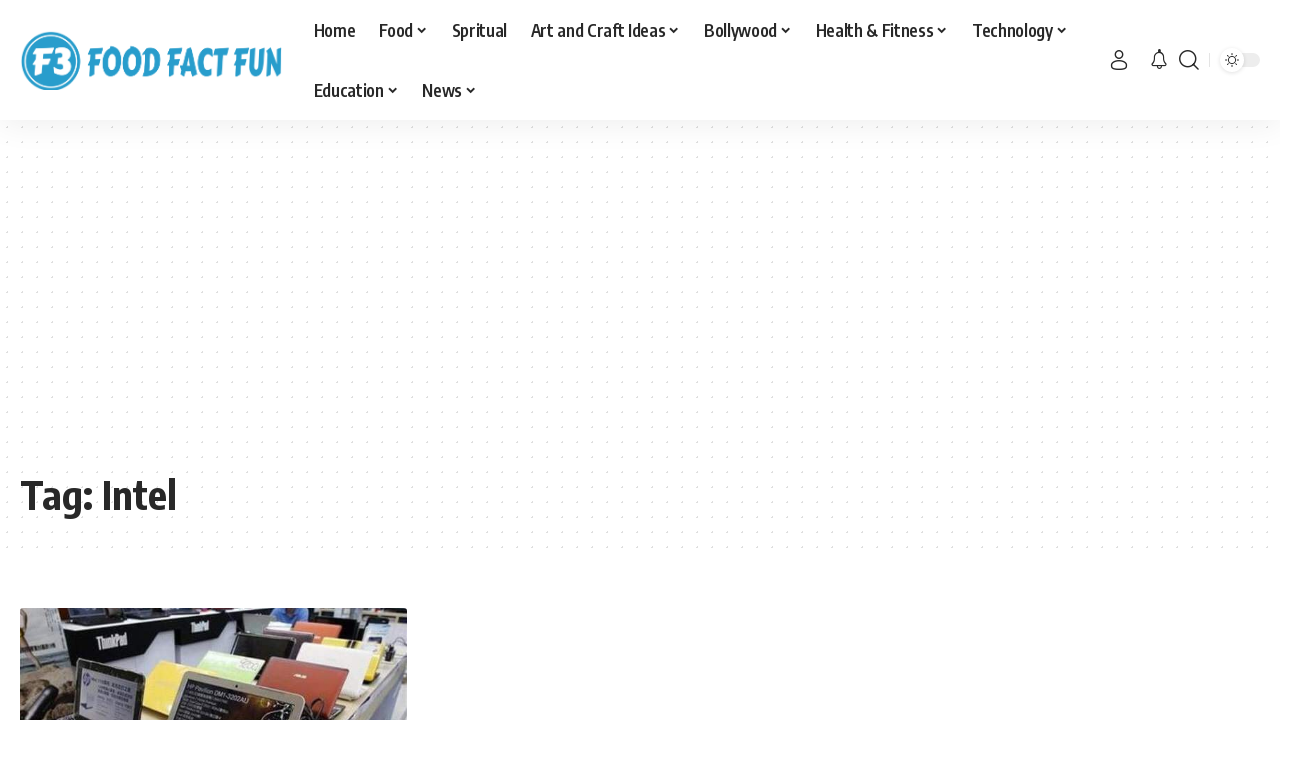

--- FILE ---
content_type: text/html; charset=utf-8
request_url: https://www.google.com/recaptcha/api2/aframe
body_size: 268
content:
<!DOCTYPE HTML><html><head><meta http-equiv="content-type" content="text/html; charset=UTF-8"></head><body><script nonce="jYdmrs77OewqD9kewk3GRA">/** Anti-fraud and anti-abuse applications only. See google.com/recaptcha */ try{var clients={'sodar':'https://pagead2.googlesyndication.com/pagead/sodar?'};window.addEventListener("message",function(a){try{if(a.source===window.parent){var b=JSON.parse(a.data);var c=clients[b['id']];if(c){var d=document.createElement('img');d.src=c+b['params']+'&rc='+(localStorage.getItem("rc::a")?sessionStorage.getItem("rc::b"):"");window.document.body.appendChild(d);sessionStorage.setItem("rc::e",parseInt(sessionStorage.getItem("rc::e")||0)+1);localStorage.setItem("rc::h",'1769168360925');}}}catch(b){}});window.parent.postMessage("_grecaptcha_ready", "*");}catch(b){}</script></body></html>

--- FILE ---
content_type: text/css
request_url: https://foodfactfun.com/wp-content/cache/minify/589d9.css?x22058
body_size: 7285
content:
:root{--comment-rating-star-color:#343434}.wprm-comment-rating svg
path{fill:var(--comment-rating-star-color)}.wprm-comment-rating svg
polygon{stroke:var(--comment-rating-star-color)}.wprm-comment-rating .wprm-rating-star-full svg
path{stroke:var(--comment-rating-star-color);fill:var(--comment-rating-star-color)}.wprm-comment-rating .wprm-rating-star-empty svg
path{stroke:var(--comment-rating-star-color);fill:none}.wprm-comment-ratings-container svg .wprm-star-full{fill:var(--comment-rating-star-color)}.wprm-comment-ratings-container svg .wprm-star-empty{stroke:var(--comment-rating-star-color)}body:not(:hover) fieldset.wprm-comment-ratings-container:focus-within
span{outline:1px
solid #4d90fe}.comment-form-wprm-rating{margin-bottom:20px;margin-top:5px;text-align:left}.comment-form-wprm-rating .wprm-rating-stars{display:inline-block;vertical-align:middle}fieldset.wprm-comment-ratings-container{background:none;border:0;display:inline-block;margin:0;padding:0;position:relative}fieldset.wprm-comment-ratings-container
legend{left:0;opacity:0;position:absolute}fieldset.wprm-comment-ratings-container
br{display:none}fieldset.wprm-comment-ratings-container input[type=radio]{border:0;cursor:pointer;float:left;height:16px;margin:0!important;min-height:0;min-width:0;opacity:0;padding:0!important;width:16px}fieldset.wprm-comment-ratings-container input[type=radio]:first-child{margin-left:-16px}fieldset.wprm-comment-ratings-container
span{font-size:0;height:16px;left:0;opacity:0;pointer-events:none;position:absolute;top:0;width:80px}fieldset.wprm-comment-ratings-container span
svg{height:100%!important;width:100%!important}fieldset.wprm-comment-ratings-container input:checked+span,fieldset.wprm-comment-ratings-container input:hover+span{opacity:1}fieldset.wprm-comment-ratings-container input:hover+span~span{display:none}.rtl .comment-form-wprm-rating{text-align:right}.rtl img.wprm-comment-rating{transform:scaleX(-1)}.rtl fieldset.wprm-comment-ratings-container
span{left:inherit;right:0}.rtl fieldset.wprm-comment-ratings-container span
svg{transform:scaleX(-1)}:root{--wprm-popup-font-size:16px;--wprm-popup-background:#fff;--wprm-popup-title:#000;--wprm-popup-content:#444;--wprm-popup-button-background:#5a822b;--wprm-popup-button-text:#fff}.wprm-popup-modal{display:none}.wprm-popup-modal.is-open{display:block}.wprm-popup-modal__overlay{align-items:center;background:rgba(0,0,0,.6);bottom:0;display:flex;justify-content:center;left:0;position:fixed;right:0;top:0;z-index:2147483646}.wprm-popup-modal__container{background-color:var(--wprm-popup-background);border-radius:4px;box-sizing:border-box;font-size:var(--wprm-popup-font-size);max-height:100vh;max-width:100%;overflow-y:auto;padding:30px}.wprm-popup-modal__header{align-items:center;display:flex;justify-content:space-between;margin-bottom:10px}.wprm-popup-modal__title{box-sizing:border-box;color:var(--wprm-popup-title);font-size:1.2em;font-weight:600;line-height:1.25;margin-bottom:0;margin-top:0}.wprm-popup-modal__header .wprm-popup-modal__close{background:transparent;border:0;cursor:pointer;width:18px}.wprm-popup-modal__header .wprm-popup-modal__close:before{color:var(--wprm-popup-title);content:"✕";font-size:var(--wprm-popup-font-size)}.wprm-popup-modal__content{color:var(--wprm-popup-content);line-height:1.5}.wprm-popup-modal__content
p{font-size:1em;line-height:1.5}.wprm-popup-modal__footer{margin-top:20px}.wprm-popup-modal__btn{-webkit-appearance:button;background-color:var(--wprm-popup-button-background);border-radius:.25em;border-style:none;border-width:0;color:var(--wprm-popup-button-text);cursor:pointer;font-size:1em;line-height:1.15;margin:0;overflow:visible;padding:.5em 1em;text-transform:none;will-change:transform;-moz-osx-font-smoothing:grayscale;-webkit-backface-visibility:hidden;backface-visibility:hidden;-webkit-transform:translateZ(0);transform:translateZ(0);transition:-webkit-transform .25s ease-out;transition:transform .25s ease-out;transition:transform .25s ease-out,-webkit-transform .25s ease-out}.wprm-popup-modal__btn.wprm-popup-modal__btn--secondary{background-color:var(--wprm-popup-button-text);border:1px
solid var(--wprm-popup-button-background);color:var(--wprm-popup-button-background);margin-left:20px}.wprm-popup-modal__btn:focus,.wprm-popup-modal__btn:hover{-webkit-transform:scale(1.05);transform:scale(1.05)}@keyframes
wprmPopupModalFadeIn{0%{opacity:0}to{opacity:1}}@keyframes
wprmPopupModalFadeOut{0%{opacity:1}to{opacity:0}}@keyframes
wprmPopupModalSlideIn{0%{transform:translateY(15%)}to{transform:translateY(0)}}@keyframes
wprmPopupModalSlideOut{0%{transform:translateY(0)}to{transform:translateY(-10%)}}.wprm-popup-modal[aria-hidden=false] .wprm-popup-modal__overlay{animation:wprmPopupModalFadeIn .3s cubic-bezier(0,0,.2,1)}.wprm-popup-modal[aria-hidden=false] .wprm-popup-modal__container{animation:wprmPopupModalSlideIn .3s cubic-bezier(0,0,.2,1)}.wprm-popup-modal[aria-hidden=true] .wprm-popup-modal__overlay{animation:wprmPopupModalFadeOut .3s cubic-bezier(0,0,.2,1)}.wprm-popup-modal[aria-hidden=true] .wprm-popup-modal__container{animation:wprmPopupModalSlideOut .3s cubic-bezier(0,0,.2,1)}.wprm-popup-modal .wprm-popup-modal__container,.wprm-popup-modal .wprm-popup-modal__overlay{will-change:transform}.tippy-box[data-animation=fade][data-state=hidden]{opacity:0}[data-tippy-root]{max-width:calc(100vw - 10px)}.tippy-box{background-color:#333;border-radius:4px;color:#fff;font-size:14px;line-height:1.4;outline:0;position:relative;transition-property:transform,visibility,opacity;white-space:normal}.tippy-box[data-placement^=top]>.tippy-arrow{bottom:0}.tippy-box[data-placement^=top]>.tippy-arrow:before{border-top-color:initial;border-width:8px 8px 0;bottom:-7px;left:0;transform-origin:center top}.tippy-box[data-placement^=bottom]>.tippy-arrow{top:0}.tippy-box[data-placement^=bottom]>.tippy-arrow:before{border-bottom-color:initial;border-width:0 8px 8px;left:0;top:-7px;transform-origin:center bottom}.tippy-box[data-placement^=left]>.tippy-arrow{right:0}.tippy-box[data-placement^=left]>.tippy-arrow:before{border-left-color:initial;border-width:8px 0 8px 8px;right:-7px;transform-origin:center left}.tippy-box[data-placement^=right]>.tippy-arrow{left:0}.tippy-box[data-placement^=right]>.tippy-arrow:before{border-right-color:initial;border-width:8px 8px 8px 0;left:-7px;transform-origin:center right}.tippy-box[data-inertia][data-state=visible]{transition-timing-function:cubic-bezier(.54,1.5,.38,1.11)}.tippy-arrow{color:#333;height:16px;width:16px}.tippy-arrow:before{border-color:transparent;border-style:solid;content:"";position:absolute}.tippy-content{padding:5px
9px;position:relative;z-index:1}.tippy-box[data-theme=wprm] .tippy-content p:first-child{margin-top:0}.tippy-box[data-theme=wprm] .tippy-content p:last-child{margin-bottom:0}.tippy-box[data-theme~=wprm-variable]{background-color:var(--wprm-tippy-background)}.tippy-box[data-theme~=wprm-variable][data-placement^=top]>.tippy-arrow:before{border-top-color:var(--wprm-tippy-background)}.tippy-box[data-theme~=wprm-variable][data-placement^=bottom]>.tippy-arrow:before{border-bottom-color:var(--wprm-tippy-background)}.tippy-box[data-theme~=wprm-variable][data-placement^=left]>.tippy-arrow:before{border-left-color:var(--wprm-tippy-background)}.tippy-box[data-theme~=wprm-variable][data-placement^=right]>.tippy-arrow:before{border-right-color:var(--wprm-tippy-background)}#wp-admin-bar-wp-recipe-maker{display:block!important}#wp-admin-bar-wp-recipe-maker .ab-icon{margin:2px
4px 0 0}#wp-admin-bar-wp-recipe-maker .ab-icon:before{content:""}#wp-admin-bar-wp-recipe-maker .ab-label{align-items:center;display:flex}#wp-admin-bar-wp-recipe-maker .wprm-admin-bar-badge{background-color:#d63638;border-radius:9px;box-sizing:border-box;color:#fff;display:inline!important;float:right;height:18px;line-height:1;margin:1px
0 -1px 5px;min-width:18px;padding:0
5px;text-align:center;z-index:26}#wp-admin-bar-wp-recipe-maker .wprm-admin-bar-badge
span{font-size:11px;line-height:18px}#wp-admin-bar-wp-recipe-maker .ab-sub-wrapper .ab-empty-item{font-weight:200;text-align:center}@media(max-width:782px){#wp-admin-bar-wp-recipe-maker .ab-icon{margin-left:4px}#wp-admin-bar-wp-recipe-maker .ab-label{display:none}}img.wprm-comment-rating{display:block;margin:5px
0}img.wprm-comment-rating+br{display:none}.wprm-rating-star
svg{display:inline;height:16px;margin:0;vertical-align:middle;width:16px}.wprm-rating-star.rated svg
polygon{fill:#000}.wprm-loader{animation:wprmSpin 1s ease-in-out infinite;-webkit-animation:wprmSpin 1s ease-in-out infinite;border:2px
solid hsla(0,0%,78%,.3);border-radius:50%;border-top-color:#444;display:inline-block;height:10px;width:10px}@keyframes
wprmSpin{to{-webkit-transform:rotate(1turn)}}@-webkit-keyframes
wprmSpin{to{-webkit-transform:rotate(1turn)}}.wprm-automatic-recipe-snippets{margin-bottom:10px}.wprm-automatic-recipe-snippets.align-center{text-align:center}.wprm-automatic-recipe-snippets.align-right{text-align:right}.wprm-automatic-recipe-snippets .wprm-jump-to-recipe-shortcode,.wprm-automatic-recipe-snippets .wprm-jump-to-video-shortcode,.wprm-automatic-recipe-snippets .wprm-print-recipe-shortcode{display:inline-block;margin:0
5px;padding:5px
10px;text-decoration:none}.wprm-recipe-container{outline:none}.wprm-recipe{overflow:hidden;zoom:1;clear:both;text-align:left}.wprm-recipe
*{box-sizing:border-box}.wprm-recipe ol,.wprm-recipe
ul{-webkit-margin-before:0;-webkit-margin-after:0;-webkit-padding-start:0;margin:0;padding:0}.wprm-recipe
li{font-size:1em;margin:0
0 0 32px;padding:0}.wprm-recipe
p{font-size:1em;margin:0;padding:0}.wprm-recipe li,.wprm-recipe li.wprm-recipe-instruction{list-style-position:outside}.wprm-recipe li:before{display:none}.wprm-recipe h1,.wprm-recipe h2,.wprm-recipe h3,.wprm-recipe h4,.wprm-recipe h5,.wprm-recipe
h6{clear:none;font-variant:normal;letter-spacing:normal;margin:0;padding:0;text-transform:none}.wprm-recipe a.wprm-recipe-link,.wprm-recipe a.wprm-recipe-link:hover{-webkit-box-shadow:none;-moz-box-shadow:none;box-shadow:none}.wprm-recipe .wprm-nutrition-label{margin-top:10px}body:not(.wprm-print) .wprm-recipe p:first-letter {color:inherit;font-family:inherit;font-size:inherit;line-height:inherit;margin:inherit;padding:inherit}.rtl .wprm-recipe{text-align:right}.rtl .wprm-recipe
li{margin:0
32px 0 0}.wprm-screen-reader-text{border:0;clip:rect(1px,1px,1px,1px);clip-path:inset(50%);height:1px;margin:-1px;overflow:hidden;padding:0;position:absolute!important;width:1px;word-wrap:normal!important}.wprm-recipe-author-with-image{align-items:center;display:inline-flex}.wprm-recipe-author-with-image .wprm-recipe-author-image{line-height:0;margin-right:10px}.wprm-call-to-action.wprm-call-to-action-simple{align-items:center;display:flex;gap:20px;justify-content:center;margin-top:10px;padding:5px
10px}.wprm-call-to-action.wprm-call-to-action-simple .wprm-call-to-action-icon{font-size:2.2em;margin:5px
0}.wprm-call-to-action.wprm-call-to-action-simple .wprm-call-to-action-icon
svg{margin-top:0}.wprm-call-to-action.wprm-call-to-action-simple .wprm-call-to-action-text-container{margin:5px
0}.wprm-call-to-action.wprm-call-to-action-simple .wprm-call-to-action-text-container .wprm-call-to-action-header{display:block;font-size:1.3em;font-weight:700}@media (max-width:450px){.wprm-call-to-action.wprm-call-to-action-simple{flex-wrap:wrap}.wprm-call-to-action.wprm-call-to-action-simple .wprm-call-to-action-text-container{text-align:center}}.wprm-condition-width{display:none}.wprm-recipe.wprm-max-400 .wprm-condition-max-width-400,.wprm-recipe.wprm-max-500 .wprm-condition-max-width-500,.wprm-recipe.wprm-max-600 .wprm-condition-max-width-600,.wprm-recipe.wprm-max-700 .wprm-condition-max-width-700,.wprm-recipe.wprm-max-800 .wprm-condition-max-width-800,.wprm-recipe.wprm-min-400 .wprm-condition-min-width-400,.wprm-recipe.wprm-min-500 .wprm-condition-min-width-500,.wprm-recipe.wprm-min-600 .wprm-condition-min-width-600,.wprm-recipe.wprm-min-700 .wprm-condition-min-width-700,.wprm-recipe.wprm-min-800 .wprm-condition-min-width-800{display:block}.wprm-meta-container-custom-color{--wprm-meta-container-block-color:inherit;--wprm-meta-container-label-color:inherit;--wprm-meta-container-link-color:inherit}.wprm-meta-container-custom-color .wprm-recipe-block-container{color:var(--wprm-meta-container-block-color)}.wprm-meta-container-custom-color .wprm-recipe-block-container .wprm-recipe-details-label{color:var(--wprm-meta-container-label-color)}.wprm-meta-container-custom-color .wprm-recipe-block-container * a,.wprm-meta-container-custom-color .wprm-recipe-block-container
a{color:var(--wprm-meta-container-link-color)}.wprm-recipe-block-container-inline{display:inline-block;margin-right:1.2em}.rtl .wprm-recipe-block-container-inline{margin-left:1.2em;margin-right:0}.wprm-recipe-details-container-inline{--wprm-meta-container-separator-color:#aaa}.wprm-recipe-details-container-inline .wprm-recipe-block-container-inline{display:inline-block;margin-right:1.2em}.wprm-recipe-details-container-inline.wprm-inline-separator .wprm-recipe-block-container-inline{margin-right:0}.wprm-recipe-details-container-inline.wprm-inline-separator .wprm-recipe-block-container-inline:not(:last-child):after{color:var(--wprm-meta-container-separator-color);white-space:nowrap}.wprm-recipe-details-container-inline.wprm-inline-separator-dot .wprm-recipe-block-container-inline:not(:last-child):after{content:"  •  "}.wprm-recipe-details-container-inline.wprm-inline-separator-short-dash .wprm-recipe-block-container-inline:not(:last-child):after{content:"  -  "}.wprm-recipe-details-container-inline.wprm-inline-separator-long-dash .wprm-recipe-block-container-inline:not(:last-child):after{content:"  —  "}.wprm-recipe-details-container-inline.wprm-inline-separator-long-line .wprm-recipe-block-container-inline:not(:last-child):after,.wprm-recipe-details-container-inline.wprm-inline-separator-short-line .wprm-recipe-block-container-inline:not(:last-child):after{background-color:var(--wprm-meta-container-separator-color);content:"";display:inline-block;height:1em;margin:0
.8em;vertical-align:middle;width:1px}.wprm-recipe-details-container-inline.wprm-inline-separator-long-line .wprm-recipe-block-container-inline:not(:last-child):after{height:1.3em}.rtl .wprm-recipe-details-container-inline .wprm-recipe-block-container-inline{margin-left:1.2em;margin-right:0}.rtl .wprm-recipe-details-container-inline.wprm-inline-separator{overflow:hidden}.rtl .wprm-recipe-details-container-inline.wprm-inline-separator .wprm-recipe-block-container-inline{margin-left:0}.wprm-recipe-block-container-columns,.wprm-recipe-block-container-separate,.wprm-recipe-block-container-separated,.wprm-recipe-block-container-separated .wprm-recipe-details-label{display:block}.wprm-recipe-block-container-columns .wprm-recipe-details-label{display:inline-block;min-width:130px}.wprm-recipe-details-container-inline{display:inline}.wprm-recipe-details-container-pills{align-items:center;display:flex;flex-wrap:wrap;gap:10px;--pill-padding-vertical:5px;--pill-padding-horizontal:15px;--pill-border-radius:100px;--pill-background-color:#333;--pill-text-color:#fff;--pill-border-color:#333;--pill-borderwidth:0px}.wprm-recipe-details-container-pills .wprm-recipe-meta-container-pill{background-color:var(--pill-background-color);border-color:var(--pill-border-color);border-radius:var(--pill-border-radius);border-style:solid;border-width:var(--pill-borderwidth);color:var(--pill-text-color);padding:var(--pill-padding-vertical) var(--pill-padding-horizontal)}.wprm-recipe-details-container-table{border:1px
dotted #666;display:flex;margin:5px
0;padding:5px}.wprm-recipe-details-container-table .wprm-recipe-block-container-table{display:flex;flex:1;flex-direction:column;text-align:center}.wprm-recipe-details-container-table.wprm-recipe-table-borders-top-bottom{border-left:none!important;border-right:none!important}.wprm-recipe-details-container-table.wprm-recipe-table-borders-left-right{border-bottom:none!important;border-top:none!important}.wprm-recipe-details-container-table.wprm-recipe-table-borders-top{border-bottom:none!important;border-left:none!important;border-right:none!important}.wprm-recipe-details-container-table.wprm-recipe-table-borders-bottom{border-left:none!important;border-right:none!important;border-top:none!important}.wprm-recipe-details-container-table.wprm-recipe-table-borders-left{border-bottom:none!important;border-right:none!important;border-top:none!important}.wprm-recipe-details-container-table.wprm-recipe-table-borders-right{border-bottom:none!important;border-left:none!important;border-top:none!important}.wprm-recipe-details-container-table.wprm-recipe-table-borders-inside-only{border:none!important}@media (min-width:451px){.wprm-recipe-table-borders-empty .wprm-recipe-block-container-table{border:none!important}.wprm-recipe-table-borders-inside .wprm-recipe-block-container-table{border-bottom:none!important;border-right:none!important;border-top:none!important}.rtl .wprm-recipe-table-borders-inside .wprm-recipe-block-container-table,.wprm-recipe-table-borders-inside .wprm-recipe-block-container-table:first-child{border-left:none!important}.rtl .wprm-recipe-table-borders-inside .wprm-recipe-block-container-table:first-child{border-right:none!important}}@media (max-width:450px){.wprm-recipe-details-container-table{border:none!important;display:block;margin:5px
0;padding:0}.wprm-recipe-details-container-table.wprm-recipe-table-borders-none{display:flex;flex-wrap:wrap}.wprm-recipe-details-container-table.wprm-recipe-table-borders-none .wprm-recipe-block-container-table{max-width:100%;min-width:120px}.wprm-recipe-details-container-table .wprm-recipe-block-container-table{padding:5px}.wprm-recipe-details-container-table.wprm-recipe-table-borders-all .wprm-recipe-block-container-table:not(:first-child){border-top:none!important}.wprm-recipe-details-container-table.wprm-recipe-table-borders-top-bottom .wprm-recipe-block-container-table{border-left:none!important;border-right:none!important}.wprm-recipe-details-container-table.wprm-recipe-table-borders-top-bottom .wprm-recipe-block-container-table:not(:first-child){border-top:none!important}.wprm-recipe-details-container-table.wprm-recipe-table-borders-left-right .wprm-recipe-block-container-table{border-bottom:none!important;border-top:none!important}.wprm-recipe-details-container-table.wprm-recipe-table-borders-top .wprm-recipe-block-container-table{border-bottom:none!important;border-left:none!important;border-right:none!important}.wprm-recipe-details-container-table.wprm-recipe-table-borders-top .wprm-recipe-block-container-table:not(:first-child){border-top:none!important}.wprm-recipe-details-container-table.wprm-recipe-table-borders-bottom .wprm-recipe-block-container-table{border-left:none!important;border-right:none!important;border-top:none!important}.wprm-recipe-details-container-table.wprm-recipe-table-borders-bottom .wprm-recipe-block-container-table:not(:last-child){border-bottom:none!important}.wprm-recipe-details-container-table.wprm-recipe-table-borders-left .wprm-recipe-block-container-table{border-bottom:none!important;border-right:none!important;border-top:none!important}.wprm-recipe-details-container-table.wprm-recipe-table-borders-right .wprm-recipe-block-container-table{border-bottom:none!important;border-left:none!important;border-top:none!important}.wprm-recipe-details-container-table.wprm-recipe-table-borders-inside-only .wprm-recipe-block-container-table{border:none!important}.wprm-recipe-block-container-columns .wprm-recipe-details-label{margin-right:.4em;min-width:0}}.wprm-recipe-details-unit{font-size:.8em}@media only screen and (max-width:600px){.wprm-recipe-details-unit{font-size:1em}}.wprm-container-columns-spaced,.wprm-container-columns-spaced-middle{display:flex;flex-wrap:wrap;justify-content:space-between}.wprm-container-columns-spaced-middle.wprm-container-columns-spaced-middle,.wprm-container-columns-spaced.wprm-container-columns-spaced-middle{align-items:center}.wprm-container-columns-spaced-middle>*,.wprm-container-columns-spaced>*{flex:1}.wprm-container-columns-spaced-middle.wprm-container-columns-gutter,.wprm-container-columns-spaced.wprm-container-columns-gutter{margin-left:-8px;margin-right:-8px}.wprm-container-columns-spaced-middle.wprm-container-columns-gutter>*,.wprm-container-columns-spaced.wprm-container-columns-gutter>*{margin-left:8px!important;margin-right:8px!important}.wprm-container-columns-spaced-middle.wprm-container-columns-gutter>.wprm-recipe-grow-container,.wprm-container-columns-spaced.wprm-container-columns-gutter>.wprm-recipe-grow-container{margin-left:0!important;margin-right:0!important}.wprm-container-columns-spaced-middle.wprm-container-columns-gutter>.wprm-recipe-grow-container a,.wprm-container-columns-spaced.wprm-container-columns-gutter>.wprm-recipe-grow-container
a{margin-left:8px!important;margin-right:8px!important}@media (max-width:450px){.wprm-container-columns-spaced,.wprm-container-columns-spaced-middle{display:block}.wprm-container-columns-spaced-middle.wprm-container-columns-gutter>*,.wprm-container-columns-spaced.wprm-container-columns-gutter>*{margin-bottom:16px!important}.wprm-container-columns-spaced-middle.wprm-container-columns-gutter>.wprm-recipe-grow-container,.wprm-container-columns-spaced.wprm-container-columns-gutter>.wprm-recipe-grow-container{margin-bottom:0!important}.wprm-container-columns-spaced-middle.wprm-container-columns-gutter>.wprm-recipe-grow-container a,.wprm-container-columns-spaced.wprm-container-columns-gutter>.wprm-recipe-grow-container
a{margin-bottom:16px!important}}.wprm-container-float-left{float:left;margin:0
10px 10px 0;position:relative;text-align:center;z-index:1}.rtl .wprm-container-float-left,.wprm-container-float-right{float:right;margin:0
0 10px 10px}.wprm-container-float-right{position:relative;text-align:center;z-index:1}.rtl .wprm-container-float-right{float:left;margin:0
10px 10px 0}@media only screen and (max-width:640px){.rtl .wprm-container-float-left,.rtl .wprm-container-float-right,.wprm-container-float-left,.wprm-container-float-right{float:none;margin-left:0;margin-right:0}}.wprm-header-decoration-icon-line,.wprm-header-decoration-line,.wprm-header-decoration-spacer,.wprm-icon-decoration-line{align-items:center;display:flex;flex-wrap:wrap}.wprm-header-decoration-icon-line.wprm-align-left .wprm-decoration-line,.wprm-header-decoration-line.wprm-align-left .wprm-decoration-line,.wprm-header-decoration-spacer.wprm-align-left .wprm-decoration-line,.wprm-icon-decoration-line.wprm-align-left .wprm-decoration-line{margin-left:15px}.wprm-header-decoration-icon-line.wprm-align-center .wprm-decoration-line:first-child,.wprm-header-decoration-icon-line.wprm-align-right .wprm-decoration-line,.wprm-header-decoration-line.wprm-align-center .wprm-decoration-line:first-child,.wprm-header-decoration-line.wprm-align-right .wprm-decoration-line,.wprm-header-decoration-spacer.wprm-align-center .wprm-decoration-line:first-child,.wprm-header-decoration-spacer.wprm-align-right .wprm-decoration-line,.wprm-icon-decoration-line.wprm-align-center .wprm-decoration-line:first-child,.wprm-icon-decoration-line.wprm-align-right .wprm-decoration-line{margin-right:15px}.wprm-header-decoration-icon-line.wprm-align-center .wprm-decoration-line:last-child,.wprm-header-decoration-line.wprm-align-center .wprm-decoration-line:last-child,.wprm-header-decoration-spacer.wprm-align-center .wprm-decoration-line:last-child,.wprm-icon-decoration-line.wprm-align-center .wprm-decoration-line:last-child{margin-left:15px}.wprm-decoration-line{border:0;border-bottom:1px solid #000;flex:auto;height:1px}.wprm-decoration-spacer{flex:auto}.wprm-recipe-equipment-container .wprm-recipe-equipment-notes-faded{opacity:.7}.wprm-recipe-equipment-container .wprm-recipe-equipment-notes-smaller{font-size:.8em}.wprm-recipe-equipment-container .wprm-recipe-equipment-notes-smaller-faded{font-size:.8em;opacity:.7}.wprm-expandable-container,.wprm-expandable-container-separated{--wprm-expandable-text-color:#333;--wprm-expandable-button-color:#fff;--wprm-expandable-border-color:#333;--wprm-expandable-border-radius:0px;--wprm-expandable-vertical-padding:5px;--wprm-expandable-horizontal-padding:5px}.wprm-expandable-container a.wprm-expandable-button,.wprm-expandable-container button.wprm-expandable-button,.wprm-expandable-container-separated a.wprm-expandable-button,.wprm-expandable-container-separated button.wprm-expandable-button{color:var(--wprm-expandable-text-color)}.wprm-expandable-container button.wprm-expandable-button,.wprm-expandable-container-separated button.wprm-expandable-button{background-color:var(--wprm-expandable-button-color);border-color:var(--wprm-expandable-border-color);border-radius:var(--wprm-expandable-border-radius);padding:var(--wprm-expandable-vertical-padding) var(--wprm-expandable-horizontal-padding)}.wprm-expandable-container-separated.wprm-expandable-collapsed .wprm-expandable-button-hide,.wprm-expandable-container-separated.wprm-expandable-collapsed .wprm-expandable-content,.wprm-expandable-container-separated.wprm-expandable-expanded .wprm-expandable-button-show,.wprm-expandable-container.wprm-expandable-collapsed .wprm-expandable-button-hide,.wprm-expandable-container.wprm-expandable-collapsed .wprm-expandable-content,.wprm-expandable-container.wprm-expandable-expanded .wprm-expandable-button-show{display:none}.wprm-expandable-separated-content-collapsed{display:none!important}.wprm-block-text-normal{font-style:normal;font-weight:400;text-transform:none}.wprm-block-text-light{font-weight:300!important}.wprm-block-text-light-bold{font-weight:500!important}.wprm-block-text-semi-bold{font-weight:600!important}.wprm-block-text-bold{font-weight:700!important}.wprm-block-text-italic{font-style:italic!important}.wprm-block-text-uppercase{text-transform:uppercase!important}.wprm-block-text-faded{opacity:.7}.wprm-block-text-uppercase-faded{opacity:.7;text-transform:uppercase!important}.wprm-block-text-smaller{font-size:.9em}.wprm-block-text-larger{font-size:1.1em}.wprm-block-text-faded .wprm-block-text-faded,.wprm-block-text-uppercase-faded .wprm-block-text-uppercase-faded{opacity:1}.wprm-block-text-larger .wprm-block-text-larger,.wprm-block-text-smaller .wprm-block-text-smaller{font-size:1em}.wprm-align-left{text-align:left}.wprm-align-center{text-align:center}.wprm-align-right{text-align:right}.wprm-align-top{align-items:start}.wprm-align-middle{align-items:center}.wprm-align-bottom{align-items:end}.wprm-recipe-header .wprm-recipe-icon:not(.wprm-collapsible-icon){margin-right:10px}.wprm-recipe-header .wprm-recipe-icon.wprm-collapsible-icon{margin-left:10px}.wprm-recipe-header.wprm-header-has-actions{align-items:center;display:flex;flex-wrap:wrap}.wprm-recipe-header .wprm-recipe-adjustable-servings-container,.wprm-recipe-header .wprm-recipe-media-toggle-container,.wprm-recipe-header .wprm-unit-conversion-container{font-size:16px;font-style:normal;font-weight:400;opacity:1;text-transform:none}.wprm-recipe-header .wprm-header-toggle{float:right}.wprm-recipe-header .wprm-header-toggle a.wprm-expandable-button{color:#333;cursor:pointer;text-decoration:none}.wprm-recipe-icon
svg{display:inline;height:1.3em;margin-top:-.15em;overflow:visible;vertical-align:middle;width:1.3em}.wprm-icon-shortcode{font-size:16px;height:16px}.wprm-icon-shortcode.wprm-icon-shortcode-inline{display:inline}.wprm-icon-shortcode .wprm-recipe-icon
svg{display:inline;height:1em;margin-top:0;overflow:visible;vertical-align:middle;width:1em}.wprm-interactivity-container{display:flex;gap:10px;margin:10px
20px 0}.wprm-internal-container{background-color:#fff;border:0
solid #fff;border-radius:20px;padding:20px}.wprm-internal-container ul
li{margin-left:16px}.wprm-internal-container .wprm-internal-container-toggle+.wprm-recipe-ingredient-group .wprm-recipe-group-name,.wprm-internal-container .wprm-internal-container-toggle+.wprm-recipe-instruction-group .wprm-recipe-group-name,.wprm-internal-container .wprm-recipe-ingredient-group:first-child .wprm-recipe-group-name,.wprm-internal-container .wprm-recipe-instruction-group:first-child .wprm-recipe-group-name{margin-top:0!important}.wprm-internal-container .wprm-internal-container-toggle{float:right;position:relative;z-index:2}.wprm-internal-container .wprm-internal-container-toggle a.wprm-expandable-button{color:#333;cursor:pointer;text-decoration:none}.wprm-internal-container.wprm-expandable-collapsed{mask-image:linear-gradient(180deg,#000 50%,transparent);max-height:60px;overflow:hidden}.wprm-recipe-image
img{display:block;margin:0
auto}.wprm-recipe-image .dpsp-pin-it-wrapper{margin:0
auto}.wprm-recipe-image
picture{border:none!important}.wprm-block-image-circle
img{border-radius:50%}.wprm-recipe-ingredients-container .wprm-recipe-ingredient-group-name{margin-top:.8em!important}.wprm-recipe-ingredients-container.wprm-recipe-images-before .wprm-recipe-ingredient-image{margin-right:10px}.wprm-recipe-ingredients-container.wprm-recipe-images-after .wprm-recipe-ingredient-image{margin-left:10px}.wprm-recipe-ingredients-container .wprm-recipe-ingredient-image{flex-shrink:0}.wprm-recipe-ingredients-container .wprm-recipe-ingredient-image .wprm-recipe-ingredient-no-image-placeholder{display:inline-block}.wprm-recipe-ingredients-container .wprm-recipe-ingredient-image
img{vertical-align:middle}.wprm-recipe-ingredients-container .wprm-recipe-ingredient-notes-faded{opacity:.7}.wprm-recipe-ingredients-container .wprm-recipe-ingredient-notes-smaller{font-size:.8em}.wprm-recipe-ingredients-container .wprm-recipe-ingredient-notes-smaller-faded{font-size:.8em;opacity:.7}.wprm-ingredient-style-grouped ul.wprm-recipe-ingredients{align-items:center;display:flex;flex-wrap:wrap;justify-content:flex-start}.wprm-ingredient-style-grouped .wprm-recipe-ingredient-details-container{align-items:center;display:flex}.wprm-ingredient-style-grouped .wprm-recipe-ingredient-details-container .wprm-recipe-ingredient-notes{display:block}.wprm-ingredient-style-table-2 li.wprm-recipe-ingredient,.wprm-ingredient-style-table-2-align li.wprm-recipe-ingredient,.wprm-ingredient-style-table-3 li.wprm-recipe-ingredient,.wprm-ingredient-style-table-3-align li.wprm-recipe-ingredient{display:flex}.wprm-ingredient-style-table-2 li.wprm-recipe-ingredient .wprm-recipe-ingredient-amount-unit,.wprm-ingredient-style-table-2-align li.wprm-recipe-ingredient .wprm-recipe-ingredient-amount-unit,.wprm-ingredient-style-table-3 li.wprm-recipe-ingredient .wprm-recipe-ingredient-amount-unit,.wprm-ingredient-style-table-3-align li.wprm-recipe-ingredient .wprm-recipe-ingredient-amount-unit{flex-shrink:0;margin-right:10px}.wprm-ingredient-style-table-2-align.wprm-recipe-ingredients-has-images li.wprm-recipe-ingredient,.wprm-ingredient-style-table-2.wprm-recipe-ingredients-has-images li.wprm-recipe-ingredient,.wprm-ingredient-style-table-3-align.wprm-recipe-ingredients-has-images li.wprm-recipe-ingredient,.wprm-ingredient-style-table-3.wprm-recipe-ingredients-has-images li.wprm-recipe-ingredient{align-items:center}.wprm-ingredient-style-table-2-align .wprm-recipe-ingredient-amount-unit,.wprm-ingredient-style-table-3-align .wprm-recipe-ingredient-amount-unit{text-align:right}.wprm-ingredient-style-table-2 li.wprm-recipe-ingredient .wprm-recipe-ingredient-name-notes,.wprm-ingredient-style-table-2-align li.wprm-recipe-ingredient .wprm-recipe-ingredient-name-notes{flex:1}.wprm-ingredient-style-table-3 li.wprm-recipe-ingredient .wprm-recipe-ingredient-name,.wprm-ingredient-style-table-3-align li.wprm-recipe-ingredient .wprm-recipe-ingredient-name{margin-right:10px}.wprm-ingredient-style-table-3 li.wprm-recipe-ingredient .wprm-recipe-ingredient-notes,.wprm-ingredient-style-table-3-align li.wprm-recipe-ingredient .wprm-recipe-ingredient-notes{flex:1}.wprm-recipe-shop-instacart-loading{cursor:wait;opacity:.5}.wprm-recipe-shop-instacart{align-items:center;border:1px
solid #003d29;border-radius:23px;cursor:pointer;display:inline-flex;font-family:Instacart,system-ui,-apple-system,BlinkMacSystemFont,Segoe UI,Roboto,Oxygen,Ubuntu,Cantarell,Open Sans,Helvetica Neue,sans-serif;font-size:14px;height:46px;padding:0
18px}.wprm-recipe-shop-instacart.wprm-recipe-shop-instacart-dark{background-color:#003d29;color:#faf1e5}.wprm-recipe-shop-instacart.wprm-recipe-shop-instacart-light{background-color:#faf1e5;border-color:#efe9e1;color:#003d29}.wprm-recipe-shop-instacart.wprm-recipe-shop-instacart-white{background-color:#fff;border-color:#e8e9eb;color:#000}.wprm-recipe-shop-instacart>img{height:22px!important;margin:0!important;padding:0!important;width:auto!important}.wprm-recipe-shop-instacart>span{margin-left:10px}.wprm-recipe-instructions-container .wprm-recipe-instruction-group-name{margin-top:.8em!important}.wprm-recipe-instructions-container .wprm-recipe-instruction-text{font-size:1em}.wprm-recipe-instructions-container .wprm-recipe-instruction-media{margin:5px
0 15px;max-width:100%}.wprm-recipe-instructions-container .wprm-recipe-instruction-video
iframe{max-width:100%}.wprm-recipe-instruction-ingredients-inline .wprm-recipe-instruction-ingredient{display:inline-block;padding-right:5px}.wprm-recipe-instruction-ingredients-inline .wprm-recipe-instruction-ingredient:last-child{padding-right:0}.rtl .wprm-recipe-instruction-ingredients-inline .wprm-recipe-instruction-ingredient{display:inline-block;padding-left:5px;padding-right:0}.rtl .wprm-recipe-instruction-ingredients-inline .wprm-recipe-instruction-ingredient:first-child{padding-left:5px}.wprm-recipe-jump-to-section-container{--wprm-jump-to-section-gap:10px;--wprm-jump-to-section-alignment:flex-start;--wprm-jump-to-section-background:#fff;--wprm-jump-to-section-text-color:#333;--wprm-jump-to-section-borderwidth:0px;--wprm-jump-to-section-border:#333;--wprm-jump-to-section-border-radius:10px;--wprm-jump-to-section-vertical-padding:5px;--wprm-jump-to-section-horizontal-padding:15px;align-items:center;display:flex;flex-wrap:wrap;gap:var(--wprm-jump-to-section-gap);justify-content:var(--wprm-jump-to-section-alignment);text-wrap:nowrap}.wprm-recipe-jump-to-section-container.wprm-recipe-jump-to-section-container-nowrap{flex-wrap:nowrap}.wprm-recipe-jump-to-section-container.wprm-recipe-jump-to-section-container-scroll{flex-wrap:nowrap;overflow-x:scroll;scrollbar-width:none;--wprm-jump-to-section-fade-width:50px;mask-image:linear-gradient(to right,transparent 0,#000 var(--wprm-jump-to-section-fade-width),#000 calc(100% - var(--wprm-jump-to-section-fade-width)),transparent 100%);mask-repeat:no-repeat;mask-size:100% 100%}.wprm-recipe-jump-to-section-container.wprm-recipe-jump-to-section-container-scroll::-webkit-scrollbar{display:none}.wprm-recipe-jump-to-section-container.wprm-recipe-jump-to-section-container-scroll.scrolled-left{mask-image:linear-gradient(to right,#000 0,#000 calc(100% - var(--wprm-jump-to-section-fade-width)),transparent 100%)}.wprm-recipe-jump-to-section-container.wprm-recipe-jump-to-section-container-scroll.scrolled-right{mask-image:linear-gradient(to right,transparent 0,#000 var(--wprm-jump-to-section-fade-width),#000 100%)}.wprm-recipe-jump-to-section-container.wprm-recipe-jump-to-section-container-scroll.scrolled-left.scrolled-right{mask-image:none}.wprm-recipe-jump-to-section-container a.wprm-recipe-jump-to-section{align-items:center;background-color:var(--wprm-jump-to-section-background);border-color:var(--wprm-jump-to-section-border);border-radius:var(--wprm-jump-to-section-border-radius);border-style:solid;border-width:var(--wprm-jump-to-section-borderwidth);color:var(--wprm-jump-to-section-text-color);display:flex;gap:5px;padding:var(--wprm-jump-to-section-vertical-padding) var(--wprm-jump-to-section-horizontal-padding);text-decoration:none}.wprm-recipe-jump-to-section-container .wprm-recipe-icon
svg{margin-top:0}.wprm-recipe-jump-to-section-icon-above .wprm-recipe-jump-to-section{flex-direction:column}.wprm-recipe-jump-to-section-icon-right .wprm-recipe-jump-to-section{flex-direction:row-reverse}.wprm-recipe-jump-to-section-icon-below .wprm-recipe-jump-to-section{flex-direction:column-reverse}.wprm-layout-container{--wprm-layout-container-text-color:inherit;--wprm-layout-container-background-color:inherit;background-color:var(--wprm-layout-container-background-color);color:var(--wprm-layout-container-text-color)}.wprm-layout-column-container{display:flex;flex-wrap:nowrap}.wprm-layout-column{--wprm-layout-column-text-color:inherit;--wprm-layout-column-background-color:inherit;background-color:var(--wprm-layout-column-background-color);color:var(--wprm-layout-column-text-color)}.wprm-padding-5{padding:5px}.wprm-padding-10{padding:10px}.wprm-padding-20{padding:20px}.wprm-padding-30{padding:30px}.wprm-padding-40{padding:40px}.wprm-padding-50{padding:50px}.wprm-column-gap-5{column-gap:5px}.wprm-column-gap-10{column-gap:10px}.wprm-column-gap-20{column-gap:20px}.wprm-column-gap-30{column-gap:30px}.wprm-column-gap-40{column-gap:40px}.wprm-column-gap-50{column-gap:50px}.wprm-row-gap-5{row-gap:5px}.wprm-row-gap-10{row-gap:10px}.wprm-row-gap-20{row-gap:20px}.wprm-row-gap-30{row-gap:30px}.wprm-row-gap-40{row-gap:40px}.wprm-row-gap-50{row-gap:50px}.wprm-layout-column{flex:auto}.wprm-column-width-20{flex:1 1 20%}.wprm-column-width-25{flex:1 1 25%}.wprm-column-width-33{flex:1 1 33.33%}.wprm-column-width-40{flex:1 1 40%}.wprm-column-width-50{flex:1 1 50%}.wprm-column-width-60{flex:1 1 60%}.wprm-column-width-66{flex:1 1 66.66%}.wprm-column-width-75{flex:1 1 75%}.wprm-column-width-80{flex:1 1 80%}@media (max-width:480px){.wprm-layout-column-container:not(.wprm-column-rows-never,.wprm-column-rows-recipe-400){flex-direction:column}.wprm-layout-column-container:not(.wprm-column-rows-never,.wprm-column-rows-recipe-400).wprm-column-rows-reverse{flex-direction:column-reverse}.wprm-layout-column-container:not(.wprm-column-rows-never,.wprm-column-rows-recipe-400) .wprm-layout-column{width:100%}.wprm-layout-column-container:not(.wprm-column-rows-never,.wprm-column-rows-recipe-400)>.wprm-align-rows-left{text-align:left}.wprm-layout-column-container:not(.wprm-column-rows-never,.wprm-column-rows-recipe-400)>.wprm-align-rows-right{text-align:right}.wprm-layout-column-container:not(.wprm-column-rows-never,.wprm-column-rows-recipe-400)>.wprm-align-rows-center{text-align:center}}@media (max-width:768px){.wprm-column-rows-tablet{flex-direction:column}.wprm-column-rows-tablet.wprm-column-rows-reverse{flex-direction:column-reverse}.wprm-column-rows-tablet .wprm-layout-column{width:100%}.wprm-column-rows-tablet>.wprm-align-rows-left{text-align:left}.wprm-column-rows-tablet>.wprm-align-rows-right{text-align:right}.wprm-column-rows-tablet>.wprm-align-rows-center{text-align:center}}.wprm-recipe.wprm-max-900 .wprm-column-rows-recipe-900{flex-direction:column}.wprm-recipe.wprm-max-900 .wprm-column-rows-recipe-900.wprm-column-rows-reverse{flex-direction:column-reverse}.wprm-recipe.wprm-max-900 .wprm-column-rows-recipe-900 .wprm-layout-column{width:100%}.wprm-recipe.wprm-max-900 .wprm-column-rows-recipe-900>.wprm-align-rows-left{text-align:left}.wprm-recipe.wprm-max-900 .wprm-column-rows-recipe-900>.wprm-align-rows-right{text-align:right}.wprm-recipe.wprm-max-900 .wprm-column-rows-recipe-900>.wprm-align-rows-center{text-align:center}.wprm-recipe.wprm-max-800 .wprm-column-rows-recipe-800{flex-direction:column}.wprm-recipe.wprm-max-800 .wprm-column-rows-recipe-800.wprm-column-rows-reverse{flex-direction:column-reverse}.wprm-recipe.wprm-max-800 .wprm-column-rows-recipe-800 .wprm-layout-column{width:100%}.wprm-recipe.wprm-max-800 .wprm-column-rows-recipe-800>.wprm-align-rows-left{text-align:left}.wprm-recipe.wprm-max-800 .wprm-column-rows-recipe-800>.wprm-align-rows-right{text-align:right}.wprm-recipe.wprm-max-800 .wprm-column-rows-recipe-800>.wprm-align-rows-center{text-align:center}.wprm-recipe.wprm-max-700 .wprm-column-rows-recipe-700{flex-direction:column}.wprm-recipe.wprm-max-700 .wprm-column-rows-recipe-700.wprm-column-rows-reverse{flex-direction:column-reverse}.wprm-recipe.wprm-max-700 .wprm-column-rows-recipe-700 .wprm-layout-column{width:100%}.wprm-recipe.wprm-max-700 .wprm-column-rows-recipe-700>.wprm-align-rows-left{text-align:left}.wprm-recipe.wprm-max-700 .wprm-column-rows-recipe-700>.wprm-align-rows-right{text-align:right}.wprm-recipe.wprm-max-700 .wprm-column-rows-recipe-700>.wprm-align-rows-center{text-align:center}.wprm-recipe.wprm-max-600 .wprm-column-rows-recipe-600{flex-direction:column}.wprm-recipe.wprm-max-600 .wprm-column-rows-recipe-600.wprm-column-rows-reverse{flex-direction:column-reverse}.wprm-recipe.wprm-max-600 .wprm-column-rows-recipe-600 .wprm-layout-column{width:100%}.wprm-recipe.wprm-max-600 .wprm-column-rows-recipe-600>.wprm-align-rows-left{text-align:left}.wprm-recipe.wprm-max-600 .wprm-column-rows-recipe-600>.wprm-align-rows-right{text-align:right}.wprm-recipe.wprm-max-600 .wprm-column-rows-recipe-600>.wprm-align-rows-center{text-align:center}.wprm-recipe.wprm-max-500 .wprm-column-rows-recipe-500{flex-direction:column}.wprm-recipe.wprm-max-500 .wprm-column-rows-recipe-500.wprm-column-rows-reverse{flex-direction:column-reverse}.wprm-recipe.wprm-max-500 .wprm-column-rows-recipe-500 .wprm-layout-column{width:100%}.wprm-recipe.wprm-max-500 .wprm-column-rows-recipe-500>.wprm-align-rows-left{text-align:left}.wprm-recipe.wprm-max-500 .wprm-column-rows-recipe-500>.wprm-align-rows-right{text-align:right}.wprm-recipe.wprm-max-500 .wprm-column-rows-recipe-500>.wprm-align-rows-center{text-align:center}.wprm-recipe.wprm-max-400 .wprm-column-rows-recipe-400{flex-direction:column}.wprm-recipe.wprm-max-400 .wprm-column-rows-recipe-400.wprm-column-rows-reverse{flex-direction:column-reverse}.wprm-recipe.wprm-max-400 .wprm-column-rows-recipe-400 .wprm-layout-column{width:100%}.wprm-recipe.wprm-max-400 .wprm-column-rows-recipe-400>.wprm-align-rows-left{text-align:left}.wprm-recipe.wprm-max-400 .wprm-column-rows-recipe-400>.wprm-align-rows-right{text-align:right}.wprm-recipe.wprm-max-400 .wprm-column-rows-recipe-400>.wprm-align-rows-center{text-align:center}.wprm-recipe-link{cursor:pointer;text-decoration:none}.wprm-recipe-link.wprm-recipe-link-inline-button{display:inline-block;margin:0
5px 5px 0}.wprm-recipe-link.wprm-recipe-link-button{display:table;margin:5px
auto}.wprm-recipe-link.wprm-recipe-link-wide-button{display:block;margin:5px
0;text-align:center;width:auto}.wprm-recipe-link.wprm-recipe-link-button,.wprm-recipe-link.wprm-recipe-link-inline-button,.wprm-recipe-link.wprm-recipe-link-wide-button{border-style:solid;border-width:1px;padding:5px}.wprm-recipe-link.wprm-recipe-link-disabled{cursor:not-allowed}.rtl .wprm-recipe-link.wprm-recipe-link-inline-button{margin:0
0 5px 5px}.wprm-nutrition-label-container-simple .wprm-nutrition-label-text-nutrition-unit{font-size:.85em}.wprm-nutrition-label-container-grouped{display:flex;flex-wrap:wrap;justify-content:flex-start}.wprm-nutrition-label-container-grouped .wprm-nutrition-label-text-nutrition-container{white-space:nowrap}.wprm-nutrition-label-container-grouped .wprm-nutrition-label-text-nutrition-container-separate{column-gap:5px;display:flex;justify-content:space-between}.wprm-nutrition-label-container-grouped-pills{--wprm-nutrition-pills-row-gap:10px;--wprm-nutrition-pills-background:#fff;--wprm-nutrition-pills-border:#333;--wprm-nutrition-pills-border-width:1px;--wprm-nutrition-pills-border-radius:100px;--wprm-nutrition-pills-horizontal-padding:15px;--wprm-nutrition-pills-vertical-padding:5px;row-gap:var(--wprm-nutrition-pills-row-gap)}.wprm-nutrition-label-container-grouped-pills .wprm-nutrition-label-text-nutrition-container:not(.wprm-nutrition-label-text-nutrition-container-empty){background-color:var(--wprm-nutrition-pills-background);border:var(--wprm-nutrition-pills-border-width) solid var(--wprm-nutrition-pills-border);border-radius:var(--wprm-nutrition-pills-border-radius);padding:var(--wprm-nutrition-pills-vertical-padding) var(--wprm-nutrition-pills-horizontal-padding)}.wprm-recipe-rating{white-space:nowrap}.wprm-recipe-rating
svg{height:1.1em;margin-top:-.15em!important;margin:0;vertical-align:middle;width:1.1em}.wprm-recipe-rating.wprm-recipe-rating-inline{align-items:center;display:inline-flex}.wprm-recipe-rating.wprm-recipe-rating-inline .wprm-recipe-rating-details{display:inline-block;margin-left:10px}.wprm-recipe-rating .wprm-recipe-rating-details{font-size:.8em}.wprm-recipe-smart-with-food-button{display:block}.wprm-spacer{background:none!important;display:block!important;font-size:0;height:10px;line-height:0;width:100%}.wprm-spacer+.wprm-spacer{display:none!important}.wprm-recipe-instruction-text .wprm-spacer,.wprm-recipe-notes .wprm-spacer,.wprm-recipe-summary .wprm-spacer{display:block!important}.wprm-temperature-container .wprm-temperature-icon
img{display:inline-block;height:auto;margin-bottom:-.2em;vertical-align:text-bottom;width:1.6em}.wprm-toggle-switch-container{align-items:center;display:flex;margin:10px
0}.wprm-toggle-switch-container
label{cursor:pointer;flex-shrink:0;font-size:1em;margin:0}.wprm-toggle-switch-container .wprm-prevent-sleep-description{font-size:.8em;line-height:1.1em;margin-left:10px}.wprm-toggle-switch{align-items:center;display:inline-flex;position:relative}.wprm-toggle-switch
input{height:0;margin:0;min-width:0;opacity:0;padding:0;width:0}.wprm-toggle-switch .wprm-toggle-switch-slider{align-items:center;cursor:pointer;display:inline-flex;gap:5px;position:relative;-webkit-transition:.4s;transition:.4s;--switch-height:28px;height:var(--switch-height);--knob-size:calc(var(--switch-height)*0.8);--switch-off-color:#ccc;--switch-off-text:#333;--switch-off-knob:#fff;--switch-on-color:#333;--switch-on-text:#fff;--switch-on-knob:#fff;background-color:var(--switch-off-color)}.wprm-toggle-switch .wprm-toggle-switch-slider:before{background-color:var(--switch-off-knob);content:"";height:var(--knob-size);left:calc(var(--knob-size)/5);position:absolute;-webkit-transition:.4s;transition:.4s;width:var(--knob-size)}.wprm-toggle-switch input:checked+.wprm-toggle-switch-slider{background-color:var(--switch-on-color)}.wprm-toggle-switch input:focus+.wprm-toggle-switch-slider{box-shadow:0 0 0 3px rgba(0,0,0,.12)}.wprm-toggle-switch input:checked+.wprm-toggle-switch-slider:before{background-color:var(--switch-on-knob);left:calc(100% - var(--knob-size) - var(--knob-size)/5)}.wprm-toggle-switch .wprm-toggle-switch-label{margin-left:10px}.wprm-toggle-switch-outside .wprm-toggle-switch-slider{width:calc(var(--switch-height)*2)}.wprm-toggle-switch-inside .wprm-toggle-switch-text{display:grid}.wprm-toggle-switch-inside .wprm-toggle-switch-text .wprm-toggle-switch-off,.wprm-toggle-switch-inside .wprm-toggle-switch-text .wprm-toggle-switch-on{align-items:center;color:#fff;display:flex;font-size:calc(var(--switch-height)*.5);gap:5px;grid-area:1/1;opacity:0;transition:opacity .4s;white-space:nowrap}.wprm-toggle-switch-inside .wprm-toggle-switch-text .wprm-toggle-switch-off .wprm-recipe-icon,.wprm-toggle-switch-inside .wprm-toggle-switch-text .wprm-toggle-switch-on .wprm-recipe-icon{align-items:center;display:inline-flex;margin-right:0}.wprm-toggle-switch-inside .wprm-toggle-switch-text .wprm-toggle-switch-off .wprm-recipe-icon svg,.wprm-toggle-switch-inside .wprm-toggle-switch-text .wprm-toggle-switch-on .wprm-recipe-icon
svg{margin-top:0}.wprm-toggle-switch-inside .wprm-toggle-switch-slider{padding:5px
10px;padding-left:calc(var(--knob-size) + var(--knob-size)/5 + 5px);padding-right:10px}.wprm-toggle-switch-inside .wprm-toggle-switch-slider .wprm-toggle-switch-off{color:var(--switch-off-text);opacity:1}.wprm-toggle-switch-inside .wprm-toggle-switch-slider .wprm-toggle-switch-on{color:var(--switch-on-text);opacity:0}.wprm-toggle-switch-inside input:checked+.wprm-toggle-switch-slider{padding-left:10px;padding-right:calc(var(--knob-size) + var(--knob-size)/5 + 5px)}.wprm-toggle-switch-inside input:checked+.wprm-toggle-switch-slider .wprm-toggle-switch-off{opacity:0}.wprm-toggle-switch-inside input:checked+.wprm-toggle-switch-slider .wprm-toggle-switch-on{opacity:1}.wprm-toggle-switch-rounded .wprm-toggle-switch-slider{border-radius:999px}.wprm-toggle-switch-rounded .wprm-toggle-switch-slider:before{border-radius:50%}.wprm-toggle-container button.wprm-toggle{border:none;border-radius:0;box-shadow:none;cursor:pointer;display:inline-block;font-size:inherit;font-weight:inherit;letter-spacing:inherit;line-height:inherit;text-decoration:none;text-transform:inherit;white-space:nowrap}.wprm-toggle-container button.wprm-toggle:focus{outline:none}.wprm-toggle-buttons-container{--wprm-toggle-button-background:#fff;--wprm-toggle-button-accent:#333;--wprm-toggle-button-radius:3px;align-items:stretch;background-color:var(--wprm-toggle-button-background);border:1px
solid var(--wprm-toggle-button-accent);border-radius:var(--wprm-toggle-button-radius);color:var(--wprm-toggle-button-accent);display:inline-flex;flex-shrink:0;overflow:hidden}.wprm-toggle-buttons-container button.wprm-toggle{background-color:var(--wprm-toggle-button-accent);border-left:1px solid var(--wprm-toggle-button-accent);color:var(--wprm-toggle-button-background);padding:5px
10px}.wprm-toggle-buttons-container button.wprm-toggle:first-child{border-left:0;border-right:0}.wprm-toggle-buttons-container button.wprm-toggle.wprm-toggle-active .wprm-toggle-icon-inactive{display:none}.wprm-toggle-buttons-container button.wprm-toggle:not(.wprm-toggle-active){background:none!important;color:inherit!important}.wprm-toggle-buttons-container button.wprm-toggle:not(.wprm-toggle-active) .wprm-toggle-icon-active{display:none}.wprm-toggle-buttons-container button.wprm-toggle .wprm-toggle-icon{margin:0}.wprm-toggle-buttons-container button.wprm-toggle .wprm-toggle-icon
svg{margin-top:-.3em}.wprm-toggle-buttons-container button.wprm-toggle .wprm-toggle-icon+.wprm-toggle-text{margin-left:10px}.rtl .wprm-toggle-buttons-container button.wprm-toggle{border-left:0;border-right:1px solid var(--wprm-toggle-button-accent)}.wprm-toggle-pills-container{--wprm-toggle-pills-height:28px;--wprm-toggle-pills-gap:10px;--wprm-toggle-pills-radius:999px;--wprm-toggle-pills-background:#fff;--wprm-toggle-pills-border:#333;--wprm-toggle-pills-text:#333;--wprm-toggle-pills-active-background:#333;--wprm-toggle-pills-active-border:#333;--wprm-toggle-pills-active-text:#fff;align-items:center;display:inline-flex;gap:var(--wprm-toggle-pills-gap)}.wprm-toggle-pills-container button.wprm-toggle{align-items:center;background-color:var(--wprm-toggle-pills-background);border:1px
solid var(--wprm-toggle-pills-border);border-radius:var(--wprm-toggle-pills-radius);color:var(--wprm-toggle-pills-text);display:inline-flex;font-size:calc(var(--wprm-toggle-pills-height)*.5);height:var(--wprm-toggle-pills-height);justify-content:center;margin:0;min-width:var(--wprm-toggle-pills-height);padding:0;width:auto}.wprm-toggle-pills-container button.wprm-toggle.wprm-toggle-active{background-color:var(--wprm-toggle-pills-active-background);border:1px
solid var(--wprm-toggle-pills-active-border);color:var(--wprm-toggle-pills-active-text)}.wprm-recipe-header+.wprm-recipe-video{margin-top:10px}

--- FILE ---
content_type: application/javascript; charset=utf-8
request_url: https://fundingchoicesmessages.google.com/f/AGSKWxVxhkXBCHxaryatCdRtiYjJkdVIjV1zpD5CGSSomLOriEcY9vOXdMGJsYQRGvBGghU3IXGRkJRvNtuz-JGPRcl4JR7a5z-JaDz2pGYCIkNlQdl-9eJUVwZhLlhmIDu1NuJdUnWfikxAmaN9HLYXt8eg_pOJ1c8lwDXSr6hJs2LraNCER6ks6TUn3Udj/_/adserverstore..is/ads/&adclient=-728x90&/ad_text_
body_size: -1288
content:
window['2e2a79b5-8079-4686-bf5a-f57474dee362'] = true;

--- FILE ---
content_type: application/javascript; charset=utf-8
request_url: https://fundingchoicesmessages.google.com/f/AGSKWxXpe-7ofv1tkkqUwC4ORtkT3sf3TQbwb5ixqPWV5VXGX6lvwXKOky47fek7DaGqarkcntN9n-kGB_KKOaLdqH2c2tgOfBSGuakYf0YyCBNK5gvELfmDvggR9HcQyqbMLwOmPkqVbQ==?fccs=W251bGwsbnVsbCxudWxsLG51bGwsbnVsbCxudWxsLFsxNzY5MTY4MzQzLDgzMTAwMDAwMF0sbnVsbCxudWxsLG51bGwsW251bGwsWzcsOSw2XSxudWxsLDIsbnVsbCwiZW4iLG51bGwsbnVsbCxudWxsLG51bGwsbnVsbCwxXSwiaHR0cHM6Ly9mb29kZmFjdGZ1bi5jb20vdGFnL2ludGVsLyIsbnVsbCxbWzgsIms2MVBCam1rNk8wIl0sWzksImVuLVVTIl0sWzE5LCIyIl0sWzE3LCJbMF0iXSxbMjQsIiJdLFsyOSwiZmFsc2UiXV1d
body_size: 216
content:
if (typeof __googlefc.fcKernelManager.run === 'function') {"use strict";this.default_ContributorServingResponseClientJs=this.default_ContributorServingResponseClientJs||{};(function(_){var window=this;
try{
var qp=function(a){this.A=_.t(a)};_.u(qp,_.J);var rp=function(a){this.A=_.t(a)};_.u(rp,_.J);rp.prototype.getWhitelistStatus=function(){return _.F(this,2)};var sp=function(a){this.A=_.t(a)};_.u(sp,_.J);var tp=_.ed(sp),up=function(a,b,c){this.B=a;this.j=_.A(b,qp,1);this.l=_.A(b,_.Pk,3);this.F=_.A(b,rp,4);a=this.B.location.hostname;this.D=_.Fg(this.j,2)&&_.O(this.j,2)!==""?_.O(this.j,2):a;a=new _.Qg(_.Qk(this.l));this.C=new _.dh(_.q.document,this.D,a);this.console=null;this.o=new _.mp(this.B,c,a)};
up.prototype.run=function(){if(_.O(this.j,3)){var a=this.C,b=_.O(this.j,3),c=_.fh(a),d=new _.Wg;b=_.hg(d,1,b);c=_.C(c,1,b);_.jh(a,c)}else _.gh(this.C,"FCNEC");_.op(this.o,_.A(this.l,_.De,1),this.l.getDefaultConsentRevocationText(),this.l.getDefaultConsentRevocationCloseText(),this.l.getDefaultConsentRevocationAttestationText(),this.D);_.pp(this.o,_.F(this.F,1),this.F.getWhitelistStatus());var e;a=(e=this.B.googlefc)==null?void 0:e.__executeManualDeployment;a!==void 0&&typeof a==="function"&&_.To(this.o.G,
"manualDeploymentApi")};var vp=function(){};vp.prototype.run=function(a,b,c){var d;return _.v(function(e){d=tp(b);(new up(a,d,c)).run();return e.return({})})};_.Tk(7,new vp);
}catch(e){_._DumpException(e)}
}).call(this,this.default_ContributorServingResponseClientJs);
// Google Inc.

//# sourceURL=/_/mss/boq-content-ads-contributor/_/js/k=boq-content-ads-contributor.ContributorServingResponseClientJs.en_US.k61PBjmk6O0.es5.O/d=1/exm=ad_blocking_detection_executable,kernel_loader,loader_js_executable,web_iab_tcf_v2_signal_executable/ed=1/rs=AJlcJMztj-kAdg6DB63MlSG3pP52LjSptg/m=cookie_refresh_executable
__googlefc.fcKernelManager.run('\x5b\x5b\x5b7,\x22\x5b\x5bnull,\\\x22foodfactfun.com\\\x22,\\\x22AKsRol9yPMgWX36WgmYVvNLZtqEO-sc6H5wiol2l-2rUHwcNHagHbmVD37qsGCyXwpNPX8tF1fiFYKAB9rqWrsqLGLyfLxIvKUOwK9Eq9M9pBeWqHpi9XjK8IKpu-gEjI1aIgzmmLinK4Bm4GrKPrwQjpV3hAiAEgQ\\\\u003d\\\\u003d\\\x22\x5d,null,\x5b\x5bnull,null,null,\\\x22https:\/\/fundingchoicesmessages.google.com\/f\/AGSKWxWZB7jsXN7CZN9gCSby4cOERH3xeM9tKqeOFlwzumqDTtyNgaawm2NJYR4hq_CgGp84lRwhodyodJP67M1IMu-Q2xyMOuZNzVHgLRQQeHxIpRKDSwXNuDYAFgwyOzPGCUL0BZq3pA\\\\u003d\\\\u003d\\\x22\x5d,null,null,\x5bnull,null,null,\\\x22https:\/\/fundingchoicesmessages.google.com\/el\/AGSKWxViKcDH3gefKCPHnLC3EuTkuo-F7_Uv3If3zf1rQvu79SNDcBxmcNZNhxmLy_dDZqmeY64of1W7v8HmH5sVZrsDoyw9XT4zBry3l_GeKTsT4EZ0k7Y71eI14Ye0RqDPuxBaJf-DaA\\\\u003d\\\\u003d\\\x22\x5d,null,\x5bnull,\x5b7,9,6\x5d,null,2,null,\\\x22en\\\x22,null,null,null,null,null,1\x5d,null,\\\x22Privacy and cookie settings\\\x22,\\\x22Close\\\x22,null,null,null,\\\x22Managed by Google. Complies with IAB TCF. CMP ID: 300\\\x22\x5d,\x5b3,1\x5d\x5d\x22\x5d\x5d,\x5bnull,null,null,\x22https:\/\/fundingchoicesmessages.google.com\/f\/AGSKWxXb3R5xcy7Yi0T0Sg_hQbXoFJQXvjULUShKc-lx1QUs8gXdYU8ekS_75ag29yJvZAo6bPUDV4hclR2roh1mfi7bKk78hdUxh-xwF1FBQyfkGe7DvlihcD5Ge7xQ2lQS_1_b056s4w\\u003d\\u003d\x22\x5d\x5d');}